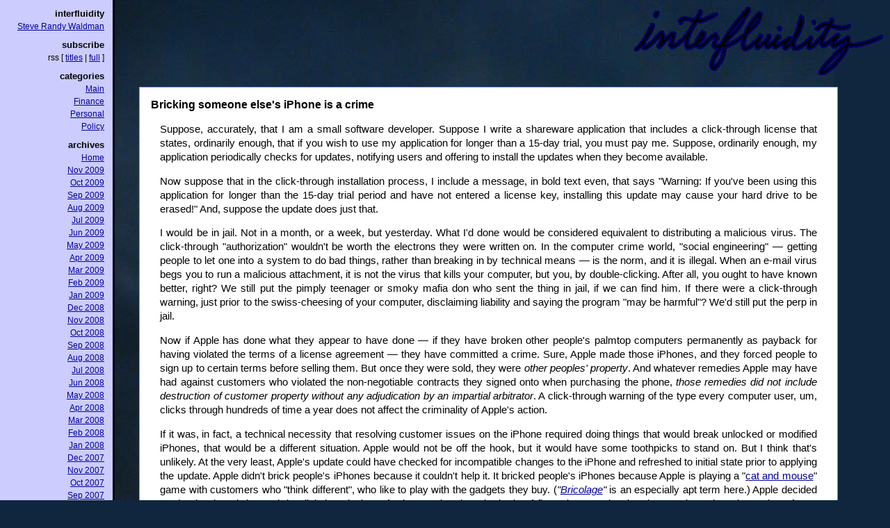

--- FILE ---
content_type: text/html
request_url: https://www.interfluidity.com/archives/archive_2007_09.shtml
body_size: 4730
content:
<!DOCTYPE HTML PUBLIC "-//W3C//DTD HTML 4.01 Transitional//EN" "http://www.w3.org/TR/html4/loose.dtd">
<html>
 <head>
  <link rel="stylesheet" type="text/css" href="../style.css" />
  <link rel="stylesheet" type="text/css" href="../user_style.css" />
  <link rel="alternate" type="application/rss+xml" href="../rss.xml" title="RSS feed for Interfluidity" />
  <title>Interfluidity ::  - </title>
  
  
 </head>
 <body >
  <div class="header">
<!-- 
<h1 id="title">Interfluidity</h1>
<h2 id="tagline"></h2>
-->

<a href="../index.html" border="0">
   <img src="/files/interfluidity_handwritten_small_black_bluish_halo4.gif"
    border="0" 
    style="border:none !important; margin:0px !important;"
    />
</a>

</div>
  <div class="pageBody">
    <div class="pageextra">
      
    </div>
    <div class="leftsidebar">
  <div class="sidebarsect">
    <h3>
      <a style="color: #000; text-decoration: none;" href="../index.html">interfluidity</a>
    </h3>
    <p><span class="swaldman"><a href="mailto:swaldman@mchange.com">Steve Randy Waldman</a></span></p>


  </div>

  <div class="sidebarsect">
    <h3>subscribe</h3>
    <p>
      <span class="sidebarthick">rss</span>
      [ <a href="../rss.xml">titles</a> | 
        <a href="../content_rss.xml">full</a>
      ]
    </p>
    <!-- <p>
      <a href="http://lists.powerblogs.com/cgi-bin/mailman/listinfo/interfluidity">posts by e-mail</a>
    </p> -->
  </div>

  <div class="sidebarsect">
    <h3>categories</h3>                                                                                
    <p class="category"><a href="../index.html">Main</a></p>
<p class="category"><a href="../finance/index.html">Finance</a></p>
<p class="category"><a href="../personal/index.html">Personal</a></p>
<p class="category"><a href="../policy/index.html">Policy</a></p>
  </div>

<div class="sidebarsect">
<!-- <h3>twitter</h3> -->

<!-- script type="text/javascript" src="http://cdn.widgetserver.com/syndication/subscriber/InsertWidget.js"></script><script>if (WIDGETBOX) WIDGETBOX.renderWidget('410b853b-9dc3-49e6-bb17-b7eb13c65531');</script><noscript>Get the <a href="http://www.widgetbox.com/widget/steve-randy-waldman-interfluidity-on-twitter">interfluidity on Twitter</a> widget and many other <a href="http://www.widgetbox.com/">great free widgets</a> at <a href="http://www.widgetbox.com">Widgetbox</a>!</noscript -->

</div>

  <div class="sidebarsect">
    <h3>archives</h3>
    <div class="archives">
      <p>
        <a href="../index.html">Home</a>
      </p>
      <p class="menuarchive"><a href="archive_2009_11.shtml">Nov 2009</a></p>
<p class="menuarchive"><a href="archive_2009_10.shtml">Oct 2009</a></p>
<p class="menuarchive"><a href="archive_2009_09.shtml">Sep 2009</a></p>
<p class="menuarchive"><a href="archive_2009_08.shtml">Aug 2009</a></p>
<p class="menuarchive"><a href="/archives/archive_2009_07.shtml">Jul 2009</a></p>
<p class="menuarchive"><a href="/archives/archive_2009_06.shtml">Jun 2009</a></p>
<p class="menuarchive"><a href="archive_2009_05.shtml">May 2009</a></p>
<p class="menuarchive"><a href="archive_2009_04.shtml">Apr 2009</a></p>
<p class="menuarchive"><a href="archive_2009_03.shtml">Mar 2009</a></p>
<p class="menuarchive"><a href="archive_2009_02.shtml">Feb 2009</a></p>
<p class="menuarchive"><a href="archive_2009_01.shtml">Jan 2009</a></p>
<p class="menuarchive"><a href="archive_2008_12.shtml">Dec 2008</a></p>
<p class="menuarchive"><a href="archive_2008_11.shtml">Nov 2008</a></p>
<p class="menuarchive"><a href="archive_2008_10.shtml">Oct 2008</a></p>
<p class="menuarchive"><a href="archive_2008_09.shtml">Sep 2008</a></p>
<p class="menuarchive"><a href="archive_2008_08.shtml">Aug 2008</a></p>
<p class="menuarchive"><a href="archive_2008_07.shtml">Jul 2008</a></p>
<p class="menuarchive"><a href="archive_2008_06.shtml">Jun 2008</a></p>
<p class="menuarchive"><a href="archive_2008_05.shtml">May 2008</a></p>
<p class="menuarchive"><a href="archive_2008_04.shtml">Apr 2008</a></p>
<p class="menuarchive"><a href="archive_2008_03.shtml">Mar 2008</a></p>
<p class="menuarchive"><a href="archive_2008_02.shtml">Feb 2008</a></p>
<p class="menuarchive"><a href="archive_2008_01.shtml">Jan 2008</a></p>
<p class="menuarchive"><a href="archive_2007_12.shtml">Dec 2007</a></p>
<p class="menuarchive"><a href="archive_2007_11.shtml">Nov 2007</a></p>
<p class="menuarchive"><a href="/archives/archive_2007_10.shtml">Oct 2007</a></p>
<p class="menuarchive"><a href="archive_2007_09.shtml">Sep 2007</a></p>
<p class="menuarchive"><a href="/archives/archive_2007_08.shtml">Aug 2007</a></p>
<p class="menuarchive"><a href="archive_2007_07.shtml">Jul 2007</a></p>
<p class="menuarchive"><a href="archive_2007_06.shtml">Jun 2007</a></p>
<p class="menuarchive"><a href="archive_2007_05.shtml">May 2007</a></p>
<p class="menuarchive"><a href="archive_2007_04.shtml">Apr 2007</a></p>
<p class="menuarchive"><a href="archive_2007_03.shtml">Mar 2007</a></p>
<p class="menuarchive"><a href="/archives/archive_2007_02.shtml">Feb 2007</a></p>
<p class="menuarchive"><a href="archive_2007_01.shtml">Jan 2007</a></p>
<p class="menuarchive"><a href="archive_2006_12.shtml">Dec 2006</a></p>
<p class="menuarchive"><a href="archive_2006_11.shtml">Nov 2006</a></p>
<p class="menuarchive"><a href="archive_2006_10.shtml">Oct 2006</a></p>
<p class="menuarchive"><a href="archive_2006_09.shtml">Sep 2006</a></p>
<p class="menuarchive"><a href="/archives/archive_2006_08.shtml">Aug 2006</a></p>
<p class="menuarchive"><a href="archive_2006_07.shtml">Jul 2006</a></p>
<p class="menuarchive"><a href="archive_2006_06.shtml">Jun 2006</a></p>
<p class="menuarchive"><a href="archive_2006_05.shtml">May 2006</a></p>
<p class="menuarchive"><a href="archive_2006_04.shtml">Apr 2006</a></p>
<p class="menuarchive"><a href="archive_2006_03.shtml">Mar 2006</a></p>

    </div>
  </div>

  <div class="content">
</div>


  <!-- 
  <h3>Blogroll</h3>

  <div class="blogroll">
    
  </div>
  -->

  <div class="poweredby">
    <a class="img" href="http://www.powerblogs.com/">
     <img class="poweredby"
src="/files/poweredbypowerblogs.png"
     width="105" height="36" />
    </a>
  </div>
</div>







    <!-- 
<div class="rightsidebar">

</div>
-->
    <div class="placeholder">
    </div>
    <div class="mainpage">
      <a name="1191191874"></a>
<div class="entry">
  <div class="title"><a class="title_link" href="../posts/1191191874.shtml">Bricking someone else's iPhone is a crime</a></div>
  <div class="post"><p>Suppose, accurately, that I am a small software developer. Suppose I write a shareware application that includes a click-through license that states, ordinarily enough, that if you wish to use my application for longer than a 15-day trial, you must pay me. Suppose, ordinarily enough, my application periodically checks for updates, notifying users and offering to install the updates when they become available.</p>

<p>Now suppose that in the click-through installation process, I include a message, in bold text even, that says "Warning: If you've been using this application for longer than the 15-day trial period and have not entered a license key, installing this update may cause your hard drive to be erased!" And, suppose the update does just that.</p>

<p>I would be in jail. Not in a month, or a week, but yesterday. What I'd done would be considered equivalent to distributing a malicious virus. The click-through "authorization" wouldn't be worth the electrons they were written on. In the computer crime world, "social engineering" &mdash; getting people to let one into a system to do bad things, rather than breaking in by technical means &mdash; is the norm, and it is illegal. When an e-mail virus begs you to run a malicious attachment, it is not the virus that kills your computer, but you, by double-clicking. After all, you ought to have known better, right? We still put the pimply teenager or smoky mafia don who sent the thing in jail, if we can find him. If there were a click-through warning, just prior to the swiss-cheesing of your computer, disclaiming liability and saying the program "may be harmful"? We'd still put the perp in jail.</p>

<p>Now if Apple has done what they appear to have done &mdash; if they have broken other people's palmtop computers permanently as payback for having violated the terms of a license agreement &mdash; they have committed a crime. Sure, Apple made those iPhones, and they forced people to sign up to certain terms before selling them. But once they were sold, they were <i>other peoples' property</i>. And whatever remedies Apple may have had against customers who violated the non-negotiable contracts they signed onto when purchasing the phone, <i>those remedies did not include destruction of customer property without any adjudication by an impartial arbitrator</i>. A click-through warning of the type every computer user, um, clicks through hundreds of time a year does not affect the criminality of Apple's action.</p>

<p>If it was, in fact, a technical necessity that resolving customer issues on the iPhone required doing things that would break unlocked or modified iPhones, that would be a different situation. Apple would not be off the hook, but it would have some toothpicks to stand on. But I think that's unlikely. At the very least, Apple's update could have checked for incompatible changes to the iPhone and refreshed to initial state prior to applying the update. Apple didn't brick people's iPhones because it couldn't help it. It bricked people's iPhones because Apple is playing a "<a href="http://www.cnet.com/8301-13739_1-9781162-46.html">cat and mouse</a>" game with customers who "think different", who like to play with the gadgets they buy. (<i>"<a href="http://en.wikipedia.org/wiki/Bricolage">Bricolage</a>"</i> is an especially apt term here.) Apple decided to play hard, and dropped the digital equivalent of a horse's head on the beds of first-adopters who dared cross them, in order to deter future customers from using their device in a manner other than that prescribed for them.</p>

<p>This is criminal behavior, regardless of any violation of license terms by the victims of the crime. It's illegal for Muscles to come by and cut your thumb off, even if you really do owe Da Boss some money. It's illegal for Apple to gain entrance to your property under the pretense of improving it and then purposefully wreck the place because it found you were doing something you said you wouldn't do there. A boldface sentence in a click-through agreement doesn't change that.</p>

<p>I should say, this is not a personal gripe. I don't own an iPhone, or an iBrick. (I did just buy an iPhone for my sister, but she's unlikely to do anything with it that Uncle Steve would disapprove of.) I have been a rabidly enthusiastic consumer of Apple products since my parents bought the family an Apple ][+ in 1980. Just within my immediate family, there are at least 9 Mac laptops, largely as a result of my love of the platform and enthiusiasm for Apple's products. Jobs and Woz have been heroes of mine since I was a kid. I know Steve Jobs is a tyrant. I even support that, when it comes to product development, running his company. Jobs can fire whoever he wants for not conforming to his remarkable vision of how Apple products ought to be. But he cannot purposefully destroy my stuff for the same offense.</p>

<p>I hope Apple is not simply sued, but prosecuted under criminal statutes for what they've done. Anything less means that big corporations live under different laws than pimply teenagers and small software developers.</p>

<p>It is getting so hard to find the good guys these days.</p>

<div class="updatehistory">
<b>Update History:</b>
<ul>
<li>01-Oct-2007, 1:50 a.m. EDT: Dropped the word "electronic", which was redundant with "digital" in the context of a horse's head. Respelled "heros". Changed "impartial third party" to "impartial arbitrator". Redundancy is redundant.</li>
<li>01-Oct-2007, 4:00 a.m. EDT: Replaced a vague "their" with "Apple's". Replaced one repeated use of the word "warning" with "message". Removed some wordiness ("of the violation").</li>
</ul>
</div>
</div>
  <div class="misc">
    <table border="0" cellspacing="0" cellpadding="0" width="100%">
      <tr>
        <td align="left"><span class="swaldman">Steve Randy Waldman</span> &mdash; Sunday September 30, 2007 at  8:36pm [ <a href="../posts/1191191874.shtml#comments">4  comments</a> | <a href="../posts/1191191874.trackbacks.shtml">0 Trackbacks</a> ]
        </td>
        <td align="right">
          <a href="../posts/1191191874.shtml">permalink</a>
        </td>
      </tr>
    </table>
  </div> <!-- misc -->
</div> <!-- entry -->

    </div>
    <!-- 
<div class="footer">

</div>
-->
  </div> <!-- pageBody -->
 </body>
</html>













--- FILE ---
content_type: text/css
request_url: https://www.interfluidity.com/style.css
body_size: 4234
content:
body
{
  color: #000000;
  font-family: optima, verdana, helvetica, arial, sans-serif;
  margin: 0;
  padding: 0;
  background: #10263f url("https://www.interfluidity.com/files/interfluidity-extras/interfluidity_bg_large.jpg") repeat-y top left;
}
div.header
{
  margin-left: 0;
  margin-right: 10px;
  margin-top: 10px;
  margin-bottom: 0;
  text-align: right;
  vertical-align: top;
  color: #000;
  /* float: right */
  position: absolute;
  right: 0px;
  top: 0px;
}
div.header h1
{ 
  margin:12px auto;
}
div.placeholder
{
}
/***************
* Left Sidebar *
****************/
div.leftsidebar
{
  color: #000000;
  /* background: #fff url("/files/gentleWhiteCyanShadows.gif"); */

  background-color: #ccccff;

  position: absolute;
  /* float: left; */
  top: 0px;
  left: 0px;
  width: 150px;
  height: 3200px;
  padding-left: 0em;
  padding-right: 1em;
  padding-top: 1em;
  font-size: 9pt;
  border-right: 3px solid #000;
  min-height: 100%;
  text-align: right;
}
div.leftsidebar h3
{
  font-size: 10pt;
  font-weight: bold;
  padding-top: 0;
  padding-bottom: 0;
  margin-top: 0;
  margin-bottom: 0;

}

div.sidebarsect
{
   margin-bottom: 1em;
}

div.leftsidebar P
{
  margin-top: 4px;
  margin-bottom: 4px;
  margin-left: 4px;
  margin-right: 0;
}
div.leftsidebar P.blogroll 
{
  margin-left: 6px;
}
div.leftsidebar P.blogrolltitle
{
  margin: .4em 1px;
  font-weight: bold;
  font-size: 1.1em;
}

/****************
* Right Sidebar *
*****************/
div.rightsidebar
{

}


/************************
* Main Part of the Page *
*************************/
div.mainpage
{
  position: absolute;
  top: 125px;
  left: 150px;
  margin-left: 50px;
  margin-right: 75px;
 
  /* margin-top: 125px; */
  /* margin-left: 200px; */

  /* color: #000000; */
  /* background: #fff url("/files/gentleWhite.gif"); */

  /* background-color: #ccccff; */

  /* border: 1px solid #000; */
}
div.entry
{
  /* background: #fff url("/files/gentleWhiteCyanShadows.gif"); */
  /* background-color: #ccccff; */
  background-color: #ffffff;
  border: 1px solid #7b9bff;
  margin-bottom: 25px;
}
div.entry div.title
{
  font-weight: bold;
  font-size: 12pt;
  margin: 1em 1em 1em 1em;
}
div.entry div.post
{
  font-size: 11pt;
  text-align: justify;
  line-height: 1.4;
  margin-left: 2em;
  margin-right: 2em;
}
div.entry div.misc
{
  text-align: left;
  font-size: 9pt;
  font-weight: bold;
  margin: 1em 1em 1em 1em;
}

p.archiveentry
{
  text-align: center;
}

/*********
* Footer *
**********/
div.footer, div.bottom 
{ 
  margin-top: 12px;
  padding: 4px;
  clear: both;
  border-top: 2px solid #000;
  color: #000;
  background-color: #fff;
 }

/********
* Links *
*********/
a
{
  color: #000099;
  text-decoration: underline;
  /* font-style: italic; */
}
a:visited
{
  color: #557799;
}
a:hover
{
  color: #009900;
}
a.title_link
{
  color: black;
  text-decoration: none;
  /* font-style: italic; */
}

/*********************************************
* Style for the Powered by PowerBlogs button *
**********************************************/
div.poweredby
{
 border: none;
 padding: none;
 margin: 2em auto 6px auto;
 text-align: center;
 position: relative;
 top: 88%;
 left: 5%;
}
 
a.img
{
 border: none;
 text-decoration: none;
}
img.poweredby
{
  border: none;
}

/********
* Other *
********/

blockquote
{
  font-size: 10pt;
  line-height: 1.5;
  /* border-left: 4px solid #EB6A31; */
  border-left: 4px solid #F00;
  padding-left: 8px;
}

blockquote.abstract
{
  /* font-style: italic; */
  border-left: 8px solid #CCC;
  padding-left: 8px;
}

div.postchain
{
  padding-left: 4px;
  padding-right: 4px;
  padding-top: 4px;
  padding-bottom: 4px;
  margin-left: 50px;
  margin-right: 50px;
  margin-top: 10px;
  margin-bottom: 10px;
  background-color: #ccccff;
  font-size: 9pt;
  border: 1pt solid #000;
}

div.updatehistory
{
  margin-top: 7px;
  border-top: 1px solid #777;
  padding-top: 5px;
  line-height: 1;
  font-size: 8pt;
  color: #777;
}

div.updatehistory ul
{
  margin-top: 5px;
  padding-top: 0px;
}

ol.highlight
{
  border-left: 4px solid #F00;
  padding-left: 8px;
}

ol.highlight li
{
   margin-left: 2em;
   margin-right: 2em;
   margin-top: 8px;
}

ol li
{
   margin-left: 1em;
   margin-right: 2em;
   margin-top: 8px;
}

ol.tight li
{
   margin-top: 0px;
}

div.postchain ol li
{
   margin-top: 0px;
}


--- FILE ---
content_type: text/css
request_url: https://www.interfluidity.com/user_style.css
body_size: -61
content:
span.interfluidity  {
  color: #000;
}
